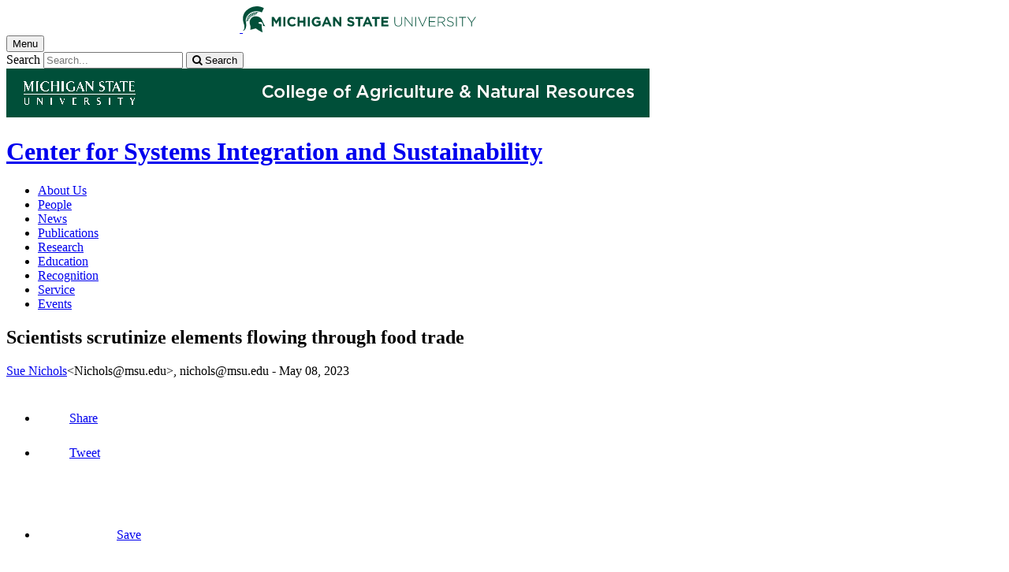

--- FILE ---
content_type: text/html;charset=UTF-8
request_url: https://www.canr.msu.edu/news/scientists-scrutinize-elements-flowing-through-food-trade
body_size: 12655
content:

<!doctype html>


                
      <html class="no-js" lang="en-us">
        





		    		





 
      



			
  
    
      
                  
                                                
  									



						





         
  				












					
						
	 	  	  	  	  	  	  
    
        
<head>

<meta name="google-site-verification" content="W_fNZVvBvrC-T8ALqUVOZ9-9l5DKOiKZPsqOj_ivzGo">
<meta name="msvalidate.01" content="5DC6B98B9F1DF8E1632E3F23703570EB">


<meta charset="utf-8">
<meta http-equiv="x-ua-compatible" content="ie=edge">
<meta name="viewport" content="width=device-width, initial-scale=1">
<meta content="unsafe-url" name="referrer">
<title>Scientists scrutinize elements flowing through food trade - Center for Systems Integration and Sustainability</title>

  <meta property="og:type" content="article">

<meta property="og:site_name" content="Center for Systems Integration and Sustainability">
      <meta property="og:title" content="Scientists scrutinize elements flowing through food trade">
    <meta name="twitter:title" content="Scientists scrutinize elements flowing through food trade - Center for Systems Integration and Sustainability">
  <meta name="twitter:card" content="summary">

            <link rel="canonical" href="https://www.canr.msu.edu/news/scientists-scrutinize-elements-flowing-through-food-trade">
        <meta property="og:url" content="https://www.canr.msu.edu/news/scientists-scrutinize-elements-flowing-through-food-trade">
    
        <meta name="description" content="A flood of nitrogen and phosphorus increase as global food trading steps up, with unknown environmental consequences. Explored in Nature Communications">
<meta property="og:description" content="A flood of nitrogen and phosphorus increase as global food trading steps up, with unknown environmental consequences. Explored in Nature Communications">
<meta name="twitter:description" content="A flood of nitrogen and phosphorus increase as global food trading steps up, with unknown environmental consequences. Explored in Nature Communications">

  <meta name="keywords" content=" center for systems integration and sustainability,department of fisheries and wildlife,featured news">
            <meta property="og:image" content="https://www.canr.msu.edu/contentAsset/image/8af776ae0ff555db3ddcfacfacedd986/fileAsset/filter/Resize,Crop,Jpeg/resize_w/300/crop_w/300/crop_h/200/crop_x/0/crop_y/0/jpeg_q/50">
<meta name="twitter:image" content="https://www.canr.msu.edu/contentAsset/image/8af776ae0ff555db3ddcfacfacedd986/fileAsset/filter/Resize,Crop,Jpeg/resize_w/300/crop_w/300/crop_h/200/crop_x/0/crop_y/0/jpeg_q/50">
<meta name="thumbnail" content="https://www.canr.msu.edu/contentAsset/image/8af776ae0ff555db3ddcfacfacedd986/fileAsset/filter/Resize,Crop,Jpeg/resize_w/300/crop_w/300/crop_h/200/crop_x/0/crop_y/0/jpeg_q/50">
    <meta name="twitter:image:alt" content="American soybean farm">

        <script>(function(w,d,s,l,i){w[l]=w[l]||[];w[l].push({'gtm.start':
  new Date().getTime(),event:'gtm.js'});var f=d.getElementsByTagName(s)[0],
  j=d.createElement(s),dl=l!='dataLayer'?'&l='+l:'';j.async=true;j.src=
  '//www.googletagmanager.com/gtm.js?id='+i+dl;f.parentNode.insertBefore(j,f);
  })(window,document,'script','dataLayer','GTM-W3D32H');</script>

<script async src="https://www.googletagmanager.com/gtag/js?id=G-D7271B6VVJ"></script>
<script>
  window.dataLayer = window.dataLayer || [];
  function gtag(){dataLayer.push(arguments);}
  gtag('js', new Date());

  gtag('config', 'G-D7271B6VVJ');
</script>
    
      <link rel="stylesheet" type="text/css" href="https://msu-p-001.sitecorecontenthub.cloud/api/public/content/1a1d46b45afb40eda6ebf4ed44077295%22">
    <link rel="stylesheet" href="/application/themes/canr-msu/scss/vendor.min.css">
    <link rel="stylesheet" href="/application/themes/canr-msu/scss/main.dotsass" type="text/css">
  <!-- link rel="stylesheet" href="${dotTheme.path}scss/main.dotsass" type="text/css"/ -->
      <link rel="stylesheet" href="/application/themes/canr-msu/scss/print.min.css" media="print">
  <link rel="icon" href="//cdn.cabs.msu.edu/brand/images/favicon.ico">

    <link rel="stylesheet" href="https://cdnjs.cloudflare.com/ajax/libs/font-awesome/4.7.0/css/font-awesome.min.css">


<script src='https://www.google.com/recaptcha/api.js'></script>
</head>
<!-- Server Inode: d952d328-->


<body  class="template template--child template--child-photo news  article" >

<noscript><iframe src="//www.googletagmanager.com/ns.html?id=GTM-W3D32H" height="0" width="0" style="display:none;visibility:hidden"></iframe></noscript>

    
<div class="off-canvas-wrapper">
  <div class="off-canvas-absolute position-right is-closed gtm-offcanvas-nav gtm-conversions-flyover" id="offCanvas" data-off-canvas aria-live="polite" aria-relevant="additions removals"
  aria-hidden="true">
      </div>

  <div class="off-canvas-content" data-off-canvas-content aria-live="polite" aria-relevant="additions removals" aria-hidden="false">


    <header id="header" class=" gtm-conversions-header">
  <div class="template__header">

    <div class="template__sticky-header">
      <div class="grid-container">
        <div class="grid-x grid-margin-x">

                    
          <!-- MSU Logo and text -->
          <div class="cell small-6">
            <a href="https://msu.edu/" data-gtmconversions="logo-msu">
              <img alt="Michigan State University" src="//cdn.cabs.msu.edu/brand/images/masthead-helmet-white.svg" class="template__logo masthead-reg">
              <img alt="Michigan State University" src="//cdn.cabs.msu.edu/brand/images/masthead-helmet-green.svg" class="template__logo masthead-sticky">
            </a>
          </div>

          <div class="cell small-6 show-for-large template__utilities">

            <!-- Hamburger Button on mobile only -->
            <button type="button" class="hamburger hamburger--squeeze" id="btn-hamburger" data-toggle="offCanvas" data-gtmconversions="open-flyout">
              <span class="show-for-sr">Menu</span>
              <span class="hamburger-box gtm-hamburger-box">
                <span class="hamburger-inner gtm-hamburger-inner"></span>
              </span>
            </button>

            <!-- Search Box -->
            <div id="search" class="js-initial-load template__search">
              <form action="/search" role="search">
                <input name="siteContext" type="hidden" value="csis">
                <input type="hidden" name="siteTitle" value="Center for Systems Integration and Sustainability">
                <input type="hidden" name="searchbox-type" id="searchbox-type" value="">
                <label class="invisible" for="q">Search</label>
                <input id="q" name="q" autocomplete="off" oninput="searchSuggest()" list="suggested-terms" placeholder="Search..." value="">
                <button id="btn_search" type="submit" value="search" data-gtmconversions="button-search" data-eventvalue="20"><i class="fa fa-search" aria-hidden="true"></i> <span class="show-for-sr">Search</span></button>
                <div id="searchSuggestion"></div>
              </form>
            </div>
          </div>
        </div>
      </div>
    </div>
  </div>

<div class="print-header">
                              <img src="/framework/images/canr-print-header.png" alt="">
              </div>

  <div class="grid-container">
    <div class="grid-x grid-margin-x">
      <div id="site-title-wrapper" class="cell large-8 site-title-wrapper">
        









        <h1 id="site-title">    <a href="/csis/" data-gtmconversions="title-site">Center for Systems Integration and Sustainability</a>
</h1>
      </div>
    </div>
  </div>

  <div id="desktop-nav" class="gtm-primary-desktop-nav">
  <div class="grid-container set-row-width-100">
    <div class="grid-x grid-margin-x">
      <div class="cell large-12" id="main-menu-wrapper">

        <nav id="main-menu" aria-label="Primary navigation" >
          <ul>

                                                    <li class=""><a href="/csis/about-us" target="_self" data-gtmconversions="navigation">About Us</a></li>
                            <li class=""><a href="/csis/people" target="_self" data-gtmconversions="navigation">People</a></li>
                            <li class=""><a href="/csis/news" target="_self" data-gtmconversions="navigation">News</a></li>
                            <li class=""><a href="/csis/Publications" target="_self" data-gtmconversions="navigation">Publications</a></li>
                            <li class=""><a href="/csis/research" target="_self" data-gtmconversions="navigation">Research</a></li>
                            <li class=""><a href="/csis/education" target="_self" data-gtmconversions="navigation">Education</a></li>
                            <li class=""><a href="/csis/Recognition" target="_self" data-gtmconversions="navigation">Recognition</a></li>
                            <li class=""><a href="/csis/service" target="_self" data-gtmconversions="navigation">Service</a></li>
                            <li class=""><a href="/csis/events" target="_self" data-gtmconversions="navigation">Events</a></li>
              
                      </ul>
        </nav>
      </div>
                </div>
  </div>
</div>

</header>
                <!-- TAG INFO! -->
        <div class="template__photo gtm-conversions-banner" style="background-image:  url(/dA/a2896750-9b04-4142-aa57-d9639b58ea22/childBannerImage/,Crop,Jpeg/resize_w/4000/crop_w/4000/crop_h/500/crop_x/0/crop_y/0/jpeg/jpeg_q/70)">
    
      
        
        
        
    
  </div>
  
        


<main id="content">
    <div class="grid-container">
        <div class="grid-x grid-margin-x">

                                    <div class="small-12 large-8 large-offset-2 cell gtm-conversions-content article">
            
                                
            


                          
      <div class="article__title">
      <h2>Scientists scrutinize elements flowing through food trade</h2>
    </div>
  
  <div class="article__author">
      <p>
                                                                                                                                                                                                                                                                                                          <a href="/people/sue-nichols" class="gtm-author-byline" data-gtmconversions="byline-person-author">Sue Nichols</a><span class="print-author">&lt;Nichols@msu.edu&gt;</span>, nichols@msu.edu -
                    <time datetime="2023-05-08">May 08, 2023</time>
      </p>

        </div>

    
  <!-- Set URL for sharing content -->
                    
    


<ul class="social-share-buttons">
  <li><a href="https://www.facebook.com/sharer.php?u=https://www.canr.msu.edu/news/scientists-scrutinize-elements-flowing-through-food-trade" class="facebook button" data-gtmconversions="share-facebook"><img src="/contentAsset/raw-data/4e278cd5-26b5-4996-ace2-f3dd2c81d85b/fileAsset/" alt="share this on facebook">Share</a></li>
  <li><a href="https://twitter.com/share?url=https://www.canr.msu.edu/news/scientists-scrutinize-elements-flowing-through-food-trade&text=Scientists%20scrutinize%20elements%20flowing%20through%20food%20trade" class="twitter button" data-gtmconversions="share-twitter"><img src="/contentAsset/raw-data/0c5b58aa-4b46-4dc3-a03e-81d2b9b53ca3/fileAsset/" alt="share this on twitter">Tweet</a></li>
  <li><a href="https://pinterest.com/pin/create/bookmarklet/?media=https://canr.msu.edu/contentAsset/image/8af776ae0ff555db3ddcfacfacedd986/fileAsset/Resize,Jpeg/resize_w/750/jpeg_q/80&url=https://www.canr.msu.edu/news/scientists-scrutinize-elements-flowing-through-food-trade&description=Scientists%20scrutinize%20elements%20flowing%20through%20food%20trade" class="pinterest button" data-gtmconversions="share-pinterest"><img src="/contentAsset/raw-data/65ba9048-07e2-4401-abff-4f888ffa3b43/fileAsset/" alt="save to Pinterest">Save</a></li>
  <li><a href="https://www.linkedin.com/shareArticle?url=https://www.canr.msu.edu/news/scientists-scrutinize-elements-flowing-through-food-trade&title=Scientists%20scrutinize%20elements%20flowing%20through%20food%20trade" class="linkedin button" data-gtmconversions="share-linkedin"><img src="/contentAsset/raw-data/339d69f7-7af4-49be-aac3-1a8ecf659545/fileAsset/byInode/1" alt="share this on linkedin">Share</a></li>
  <li><a href="#" class="print button" onclick="window.print();return false;" data-gtmconversions="share-print"><img src="/contentAsset/image/a881a763-3dbe-4d49-bfd3-e5f6a968bae6/fileAsset/filter/Resize/resize_w/12/resize_h/12" alt="print this page">Print</a></li>
  <li><a href="mailto:?subject=Check%20this%20out%20from%20MSU%20CANR&amp;body=Check%20out%20this%20site%20https://www.canr.msu.edu/news/scientists-scrutinize-elements-flowing-through-food-trade." class="email button" data-gtmconversions="share-email"><img src="/contentAsset/image/d79fdb33-136b-400d-b256-f76058989639/fileAsset/filter/Resize/resize_w/12/resize_h/12" alt="Email this page">Email</a></li>
</ul>

  
      <p class="article__description">A flood of nitrogen and phosphorus increase as global food trading steps up, with unknown environmental consequences. Explored in Nature Communications</p>
  
      <figure class="article__figure initial">
              <img class="article__photo" src="/contentAsset/image/8af776ae0ff555db3ddcfacfacedd986/fileAsset/filter/Resize,Jpeg/resize_w/750/jpeg_q/80" alt="American soybean farm" />
            <figcaption>An American soybean farm</figcaption>    </figure>
  
  <div class="article__wysiwyg" id="wordCount-js">
    <p>Nitrogen and phosphorus are two elements essential for all life on earth yet how much and where are crucial to global sustainability. An international group of scientists show how the two elements flow through the booming global food trade and how to protect both the environment and markets.</p>
<p>The two elements are abundant in fertilizer, soil and manure. In <em>Nature Communications, </em>scientists from Michigan State University Center for Systems Integration and Sustainability (MSU-CSIS) with colleagues across the world explore what impacts as global diets change and crops and animal products are traded increasingly. Flows of nitrogen within the global food and animal feed trade increased by eightfold during 1961&ndash;2010, accounting for one-third of the total nitrogen produced in the world then. Phosphorus flows in global agricultural trade increased by 750% in that time period.</p>
<p>But, researchers note, the flows of nitrogen and phosphorus haven&rsquo;t been studied together at a global scale.</p>
<p>&ldquo;Examining the global flows of nitrogen and phosphorous simultaneously can help compare their effects across the world,&rdquo; said co-author Jianguo &ldquo;Jack&rdquo; Liu, Rachel Carson Chair of Sustainability and CSIS director. &ldquo;The findings can be useful to enhance the benefits and reduce the risks brought by agricultural trade flows.&rdquo;</p>
<p>The group turned to the conceptual framework of <a href="/telecoupling/index">telecoupling</a>, which allows scientists an integrated way to look at how people and nature interact across the world and provides a new language to look at the big picture and at details simultaneously.</p>
<p>The group found that overall, the growth of global trade saved on nitrogen and phosphorus, the finer points demanded attention. They also noted that countries who lacked efficiency in production would do well to improve technology that would trim both the waste and pollution of the elements.</p>
<p>The work also explored virtual nutrients &ndash; a way to represent how the elements can move across trade because they were used in growing or producing the products. This perspective shows an oft-hidden environmental burden can be shifted to exporters. For example, the U.S. suffered pollution when the pork and chicken it produced to send to Japan resulted in 0.11 million tons of nitrogen leaking into the to the local environment.</p>
<p>&ldquo;Physical and virtual nutrient flows in global telecoupled agricultural trade networks&rdquo; was written by Xiuzhi Chen, Yue Hou, Thomas Kastner, Liu Liu, Yuqian Zhang, Tuo Yin, Mo Li, Arunima Malik, Mengyu Li, Kelly R. Thorp, Siqi Han, Yaoze Liu, Tahir Muhammad and Yunkai Li.</p>
<p>The work was supported by National Natural Science Foundation of China, The National Science Foundation, the National International Postdoctoral Exchange Fellowship Program, World Sustainability Award, Gunnerus Award in Sustainability Science, Deutsche Forschungs Gemeinschaft (German Research Foundation), German Federal Ministry for Economic Cooperation and Development, Natural Science Foundation of Guangdong Province and Australian Research Council Grants.</p>
  </div>
    <div id="scroll-js"></div>

    
  <div class="hide-for-print article__useful">
    <h3>Did you find this article useful?</h3>
    <button id="js-like" class="article__like" aria-label="This article was useful" data-source="scientists-scrutinize-elements-flowing-through-food-trade" onclick="likeClick()">
      <i class="fa fa-thumbs-up fa-2x like" aria-hidden="true"></i>
    </button>
    <button id="js-dislike" class="article__dislike" aria-label="This article was not useful" data-source="scientists-scrutinize-elements-flowing-through-food-trade" onclick="dislikeClick()">
      <i class="fa fa-thumbs-down fa-2x like" aria-hidden="true"></i>
    </button>
    <div id="js-feedbackFormWrapper" style="margin-top: 10px;" hidden>
      <label for="articleFeedback"><strong>Please tell us why?</strong></label>
      <textarea id="articleFeedback" name="feedback" rows="4" cols="50" placeholder="Enter details here (100 character limit)..." maxlength="100"></textarea>
      <button type="button" id="gaDislikeSubmit" class="button" onclick="gaTrackDislikes()">Submit</button>
    </div>
  </div>

<hr class="hide-for-print">



                                                                                                                                                                                                                                                                                                                                                                                                                  

<div class="grid-container hide-for-print promo--4-up">
  <div class="grid-x grid-margin-x">

            
            
            
              <div class="cta small-12 large-6 column-block cell end">

                                                
                                                  <div class="cta__wrapper" style="background: linear-gradient( rgba(24, 69, 59, .70),  rgba(24, 69, 59, .70)), url(/contentAsset/image/86885e1d-53a9-4cae-af80-7ac190fd3eba/fileAsset/filter/Jpeg/jpeg/jpeg_q/50) no-repeat center; background-size: cover;" role="presentation" aria-label="Fisheries and Wildlife students examining a fish">

                <div class="overlay-wrap">
                    <a href="https://www.canr.msu.edu/fw/undergraduate/index?utm_source=canrwebsitecta&utm_medium=referral&utm_campaign=recruitmentcanr" data-gtmconversions="related-cta-applymsu" data-gtm-cta-title="Fisheries and Wildlife B.S. - Learn More" data-gtm-cta-type="applymsu" >
                                            <p>Check out the Fisheries & Wildlife B.S. program!</p>
                                          <span  class="cta__button button secondary pill small-only-expanded">Learn More</span>
                  </a>
                </div>

              </div>
                    </div>
            </div> <!-- close row -->
  </div> <!-- close promo--4-up -->



            <!-- <p> new - method size: 3 - Random key: 2, method: personalized - key: 2</p> -->
                            
    
    <div class="hide-for-print event__related-events">
                    <h3>You Might Also Be Interested In</h3>
                <ul class="column-layout column-3 horizontal clearfix listing" data-equalizer="true">
                                                                                                                                                <li>
                        <div class="grid-x listing__item">
                            <div class="promo__equalizer related-content" data-equalizer-watch="true">
                                                                                                                                                                                                        <a href="/news/student-led-bird-banding-innovation-spearheads-continuation-of-data-collection-despite-covid-19" data-multivariate-type="personalized" data-linktitle="Student-led bird banding innovation spearheads continuation of data collection despite COVID-19" data-linkurl="/news/student-led-bird-banding-innovation-spearheads-continuation-of-data-collection-despite-covid-19" data-title-url="Student-led bird banding innovation spearheads continuation of data collection despite COVID-19~/news/student-led-bird-banding-innovation-spearheads-continuation-of-data-collection-despite-covid-19" data-gtmconversions="related-personalized-Article" data-eventvalue="10">
                                                                                                                        <img src="/contentAsset/image/4811d4b6-0278-4b0b-b339-a964c7f44c83/fileAsset/filter/Resize,Crop/resize_w/300/crop_w/300/crop_h/200/crop_x/0/crop_y/0" alt="" style="margin-bottom:1em;" />
                                                                                                                <h4>Student-led bird banding innovation spearheads continuation of data collection despite COVID-19</h4>
                                </a>
                                                                    <p><em>Published on March 16, 2021</em> </p>
                                                            </div>
                        </div>
                    </li>
                                                                                                                                                                                                    <li>
                        <div class="grid-x listing__item">
                            <div class="promo__equalizer related-content" data-equalizer-watch="true">
                                                                                                                                                                                                        <a href="/news/creating-innovative-models-to-assess-spread-possible-management-of-deadly-chronic-wasting-disease" data-multivariate-type="personalized" data-linktitle="Creating innovative models to assess spread, possible management of deadly chronic wasting disease" data-linkurl="/news/creating-innovative-models-to-assess-spread-possible-management-of-deadly-chronic-wasting-disease" data-title-url="Creating innovative models to assess spread, possible management of deadly chronic wasting disease~/news/creating-innovative-models-to-assess-spread-possible-management-of-deadly-chronic-wasting-disease" data-gtmconversions="related-personalized-Article" data-eventvalue="10">
                                                                                                                        <img src="/contentAsset/image/b66715fd-cce6-48fb-b284-c83796c87394/fileAsset/filter/Resize,Crop/resize_w/300/crop_w/300/crop_h/200/crop_x/0/crop_y/0" alt="" style="margin-bottom:1em;" />
                                                                                                                <h4>Creating innovative models to assess spread, possible management of deadly chronic wasting disease</h4>
                                </a>
                                                                    <p><em>Published on February 1, 2021</em> </p>
                                                            </div>
                        </div>
                    </li>
                                                                                                                                                                                                    <li>
                        <div class="grid-x listing__item">
                            <div class="promo__equalizer related-content" data-equalizer-watch="true">
                                                                                                                                                                                                        <a href="/news/improving-the-health-of-michigan-s-fishes" data-multivariate-type="personalized" data-linktitle="Improving the health of Michigan’s fishes" data-linkurl="/news/improving-the-health-of-michigan-s-fishes" data-title-url="Improving the health of Michigan’s fishes~/news/improving-the-health-of-michigan-s-fishes" data-gtmconversions="related-personalized-Article" data-eventvalue="10">
                                                                                                                        <img src="/contentAsset/image/e48958b0-4fc7-4eab-9e64-b16b39a7ef08/fileAsset/filter/Resize,Crop/resize_w/300/crop_w/300/crop_h/200/crop_x/0/crop_y/0" alt="" style="margin-bottom:1em;" />
                                                                                                                <h4>Improving the health of Michigan’s fishes</h4>
                                </a>
                                                                    <p><em>Published on February 1, 2021</em> </p>
                                                            </div>
                        </div>
                    </li>
                                                                                                                                                                                                    <li>
                        <div class="grid-x listing__item">
                            <div class="promo__equalizer related-content" data-equalizer-watch="true">
                                                                                                                                                                                                        <a href="/news/new-trail-makes-nature-more-accessible-at-the-msu-corey-marsh-ecological-research-center" data-multivariate-type="personalized" data-linktitle="New trail makes nature more accessible at the MSU Corey Marsh Ecological Research Center" data-linkurl="/news/new-trail-makes-nature-more-accessible-at-the-msu-corey-marsh-ecological-research-center" data-title-url="New trail makes nature more accessible at the MSU Corey Marsh Ecological Research Center~/news/new-trail-makes-nature-more-accessible-at-the-msu-corey-marsh-ecological-research-center" data-gtmconversions="related-personalized-Article" data-eventvalue="10">
                                                                                                                        <img src="/contentAsset/image/b91dd2a3-24f0-4581-a96f-c2fac2e2150f/fileAsset/filter/Resize,Crop/resize_w/300/crop_w/300/crop_h/200/crop_x/0/crop_y/0" alt="" style="margin-bottom:1em;" />
                                                                                                                <h4>New trail makes nature more accessible at the MSU Corey Marsh Ecological Research Center</h4>
                                </a>
                                                                    <p><em>Published on August 25, 2021</em> </p>
                                                            </div>
                        </div>
                    </li>
                                                                                                                                                                                                    <li>
                        <div class="grid-x listing__item">
                            <div class="promo__equalizer related-content" data-equalizer-watch="true">
                                                                                                                                                                                                        <a href="/news/msu-named-top-10-agriculture-college-in-new-report" data-multivariate-type="personalized" data-linktitle="MSU named Top 10 agriculture and forestry college in new report" data-linkurl="/news/msu-named-top-10-agriculture-college-in-new-report" data-title-url="MSU named Top 10 agriculture and forestry college in new report~/news/msu-named-top-10-agriculture-college-in-new-report" data-gtmconversions="related-personalized-Article" data-eventvalue="10">
                                                                                                                        <img src="/contentAsset/image/c0c3c591-0b24-4c45-ba14-307c0b56571e/fileAsset/filter/Resize,Crop/resize_w/300/crop_w/300/crop_h/200/crop_x/0/crop_y/0" alt="" style="margin-bottom:1em;" />
                                                                                                                <h4>MSU named Top 10 agriculture and forestry college in new report</h4>
                                </a>
                                                                    <p><em>Published on March 23, 2021</em> </p>
                                                            </div>
                        </div>
                    </li>
                                                                                                                                                                                                    <li>
                        <div class="grid-x listing__item">
                            <div class="promo__equalizer related-content" data-equalizer-watch="true">
                                                                                                                                <a href="/resources/ambio-the-metacoupled-arctic-human-nature-interactions-across-local-to-global-scales-as-drivers-of-sustainability" data-multivariate-type="personalized" data-linktitle="AMBIO: The metacoupled Arctic: Human–nature interactions across local to global scales as drivers of sustainability" data-linkurl="/resources/ambio-the-metacoupled-arctic-human-nature-interactions-across-local-to-global-scales-as-drivers-of-sustainability" data-title-url="AMBIO: The metacoupled Arctic: Human–nature interactions across local to global scales as drivers of sustainability~/resources/ambio-the-metacoupled-arctic-human-nature-interactions-across-local-to-global-scales-as-drivers-of-sustainability" data-gtmconversions="related-personalized-Digital Document" data-eventvalue="10">
                                                                                                                        <img src="/contentAsset/image/07dba560-65ba-4c3e-95b7-e1a992aabf6f/fileAsset/filter/Resize,Crop/resize_w/300/crop_w/300/crop_h/200/crop_x/0/crop_y/0" alt="" style="margin-bottom:1em;" />
                                                                                                                <h4>AMBIO: The metacoupled Arctic: Human–nature interactions across local to global scales as drivers of sustainability</h4>
                                </a>
                                                                    <p><em>Published on March 30, 2022</em> </p>
                                                            </div>
                        </div>
                    </li>
                                                                                </ul>
            </div>


<script type="application/ld+json">
	{
		"@context": "http://schema.org",
		"@type": "Article",
    "mainEntityOfPage": [{
      "@type": "URL",
      "targetUrl": "https://www.canr.msu.edu"
    }],
		"headline": "Scientists scrutinize elements flowing through food trade",
		"url": "https://www.canr.msu.edu/news/scientists-scrutinize-elements-flowing-through-food-trade",
    "datePublished": "2023-5-8EDT12:00AM",
    "dateModified": "2023-5-8EDT3:48PM",
				"author": [{
			"@type": "Person",
			"name": "Sue Nichols",
			"givenName": "Sue",
			"familyName": "Nichols",
			"url": "https://www.canr.msu.edu/people/sue-nichols"
		}],    "author": "Sue Nichols, nichols@msu.edu",    "publisher": [{
      "@type": "Organization",
      "name": "Center for Systems Integration and Sustainability",
      "logo": "",
      "url": "https://www.canr.msu.edu/csis/index"
    }],
		"articleBody": "A flood of nitrogen and phosphorus increase as global food trading steps up, with unknown environmental consequences. Explored in Nature Communications",
		"image": [{
			"@type": "ImageObject",
			"image": "https://www.canr.msu.edu/contentAsset/image/8af776ae0ff555db3ddcfacfacedd986/fileAsset/filter/Resize/resize_w/175",
			"url": "https://www.canr.msu.edu/contentAsset/image/8af776ae0ff555db3ddcfacfacedd986/fileAsset/filter/Resize/resize_w/175",
			"width": "600",
			"height": "304"
		}]	}
</script>

<script>
  gtag('set', {
    "content_group2":"Article",
          "content_group3":"2023-05",
              "content_group4":"Sue Nichols",
              "content_group5":"|center for systems integration and sustainability|department of fisheries and wildlife|featured news|",
    
		"dimension2": "Article",
    		  "dimension3": "2023-05",
        		  "dimension4": "Sue Nichols",
              "dimension5":"|center for systems integration and sustainability|department of fisheries and wildlife|featured news|",
        "dimension6":"none",
        "dimension7": "none",
                "dimension9":"none"
      });

  dataLayer.push({
    "content_type":"Article",
        "content_date_published":"2023-05",
        "content_date_modified":"2023-05",
                        "content_related_authors":"Sue Nichols",
                      "content_byline": "Sue Nichols, nichols@msu.edu",
                                                                                                                                "content_tags":"|center for systems integration and sustainability|department of fisheries and wildlife|featured new",
                            "content_tags_2":"s|",
                                    "content_institutes": "none",
        
     "content_persona":"none",
        "content_site_folder":"Center for Systems Integration and Sustainability"
  });
</script>


                        </div>

                                    
        </div>
    </div>
</main>

      <!-- Dialog window code -->
      <div class="dialog" role="dialog">
        <div class="dialog__window">
          <div class="dialog__close">
            <button class="button secondary" onClick="">X Close</button>
          </div>
          <div class="dialog__content">
            <figure class='dialog__figure' aria-hidden="true">
              <img>
              <figcaption></figcaption>
            </figure>
          </div>
          <div class="dialog__prevNext" aria-hidden="true">
            <button class='button secondary gallery__prev'>&laquo; Previous</button>
            <button class='button secondary gallery__next'>Next &raquo;</button>
          </div>
        </div>
        <div class="dialog__mask"></div>
      </div>

              




    <div class="hide-for-print expanded row" style="background-color: #f1f1f1;">
    <div class="small-12 columns">
      <div class="row">
      
        <details class="hide-for-print article__tags">
            <summary>Tag List</summary>
            <ul>
                                <li>center for systems integration and sustainability, </li>
                                <li>department of fisheries and wildlife, </li>
                                <li>featured news</li>
                            </ul>
        </details>
        
      </div>
    </div>
  </div>
  


<footer class="footer gtm-conversions-footer" >

      <div id="footer-social" class="footer__social  fs-page">

            <!-- footer: using tag information -->
      
      <div class="grid-container">
        <div class="grid-x grid-margin-x">
          <div class="cell small-12">
            <ul id="social">
                                                        <li class="facebook"><a href="https://www.facebook.com/MichStateCSIS" data-gtmconversions="socialmedia-site"><img src="/contentAsset/raw-data/4e278cd5-26b5-4996-ace2-f3dd2c81d85b/fileAsset/" alt="follow us on facebook"></a></li>                                        </ul>
          </div>
        </div>
      </div>
    </div>
  

    <div class="grid-container footer__standard" style="margin-top: 40px;">
    <div class="grid-x grid-margin-x">
  
      
    <div class="cell small-12 large-4 footer__wordmark">
      <a href="https://msu.edu/" data-gtmconversions="logo-msu"> <img class="screen-msuwordmark" alt="Michigan State University" src="//cdn.cabs.msu.edu/brand/images/msu-wordmark-green.svg"></a>
    </div>
    <div class="cell small-12 large-8 footer__info">
      <ul class="footer__info__links">
                  <li>Call Us: <a href="tel:517-432-5025"><strong>517-432-5025</strong></a></li>            <li><a href="https://www.canr.msu.edu/csis/contact" data-gtmconversions="footerlink">Contact Information</a></li>
            <li><a href="/sitemap?siteContext=csis" data-gtmconversions="footerlink">Sitemap</a></li>
                  <li><a href="/accessibility" data-gtmconversions="footerlink">Accessibility</a></li>
          <li><a href="/privacy" data-gtmconversions="footerlink">Privacy</a></li>
                </ul>
      <ul class="footer__info__msu">
        <li>Call MSU: <a href="tel:+15173551855" data-gtmconversions="footerlink"><strong>(517) 355-1855</strong></a></li>
        <li>Visit: <strong><a href="http://msu.edu/" data-gtmconversions="footerlink">msu.edu</a></strong></li>
        <li><a href="https://civilrights.msu.edu/policies/index.html" data-gtmconversions="footerlink"><strong>Notice of Nondiscrimination</strong></a></li>
      </ul>
      <ul class="footer__info__copyright">
        <li><strong>Spartans Will</strong>.</li>
        <li>© Michigan State University</li>
      </ul>
    </div>
  </div> </div> 

<div class="row print-footer">
  <div class="small-12 columns" style="margin-bottom: 20px;">
                  <img src="/framework/images/canr-print-footer.png" alt="">
            </div>
  <div class="small-12 columns">
    <div class="print-disclaimer">
            <p>Issued in furtherance of MSU Extension work, acts of May 8 and June 30, 1914, in cooperation with the U.S. Department of Agriculture. Quentin Tyler, Director, MSU Extension, East Lansing, MI 48824. This information is for educational purposes only. Reference to commercial products or trade names does not imply endorsement by MSU Extension or bias against those not mentioned.</p>
<p>The 4-H Name and Emblem have special protections from Congress, protected by code 18 USC 707.</p>
<p>We comply with the Federal Trade Commission <a href="https://www.ftc.gov/enforcement/rules/rulemaking-regulatory-reform-proceedings/childrens-online-privacy-protection-rule">1998 Children&rsquo;s Online Privacy Protection Act (COPPA)</a>.</p>
    </div>
  </div>
</div>
</footer>

<!-- Mobile Toolbar -->
<nav id="mobile-nav" class="mobile-nav hide-for-large gtm-primary-mobile-nav gtm-conversions-mobilenav" >
  <button id="js-searchButton" aria-label="mobile search" class="mobile-nav__search-button" data-gtmconversions="mobilenav-button-search" data-canr-language-close="Close">
    <span id="js-mobileNavMag" class="mobile-nav__icon mobile-nav__magnifying-glass" aria-hidden="true">
      <span class="circle"></span>
      <span class="handle"></span>
    </span>
        Search
      </button>

  <button id="js-menuButton" aria-label="mobile menu" class="mobile-nav__search-button" data-gtmconversions="mobilenav-button-menu" data-canr-language-close="Close">
    <span id="js-mobileNavHamburger" class="mobile-nav__icon mobile-nav__hamburger">
      <span class="bar bar--one"></span>
      <span class="bar bar--two"></span>
      <span class="bar bar--three"></span>
    </span>
    Menu
  </button>

  <button id="js-shareButton" aria-label="mobile share" class="mobile-nav__share-button" data-gtmconversions="mobilenav-button-share" data-canr-language-close="Close" style="text-transform: capitalize;">
    <span id="js-mobileNavShare" class="mobile-nav__icon mobile-nav__share">
      <span class="circle circle--one"></span>
      <span class="bar bar--one"></span>
      <span class="circle circle--two"></span>
      <span class="bar bar--two"></span>
      <span class="circle circle--three"></span>
    </span>
    Share
  </button>
</nav>

<div id="js-mobile-searchBar" style="display: none;">
  <div class="mobile-nav__searchbar gtm-conversions-mobilesearch" >
    <div id="searchWrapper">
      













<style media="screen">
    .hintText {font-size: 0.75rem; font-style: italic;}
</style>

<form action="/search#results" method="get" id="searchWidget">
	    	        
	        	        	        	    
	    
		
		<input name="siteContext" type="hidden" value="csis">
	    
		
		
			<div id="filterWrapper">
				<div id="filterScroll">
					<label for="mobileSearchBox">Search for</label> <input name="q" id="mobileSearchBox" type="text" placeholder="Search" value="">
					<div id="mobileSearchFilters"></div>
				</div>
			</div>

			<fieldset name="contentTypeOption" id="contentTypeOption" class="mobile-filters">
				<legend>Filter by content type</legend>
				<div class="radio-wrap">
					<input type="radio" id="all_search" name="content_search_radio" value="" onchange="toggleFilters()">
					<label class="label_for_radio_search" for="all_search">All Content</label>
				</div>
				<div class="radio-wrap">
					<input type="radio" id="article_search" name="content_search_radio" value="Article,DigitalDocument" onchange="toggleFilters()">
					<label class="label_for_radio_search" for="article_search">Articles</label>
				</div>
				<div class="radio-wrap">
					<input type="radio" id="course_search" name="content_search_radio" value="Course" onchange="toggleFilters()">
					<label class="label_for_radio_search" for="course_search">Courses</label>
				</div>
				<div class="radio-wrap">
					<input type="radio" id="event_search" name="content_search_radio" value="calendarEvent" onchange="toggleFilters()">
					<label class="label_for_radio_search" for="event_search">Events</label>
				</div>
				<div class="radio-wrap">
					<input type="radio" id="person_search" name="content_search_radio" value="Person" onchange="toggleFilters()">
					<label class="label_for_radio_search" for="person_search">People</label>
				</div>
				<div class="radio-wrap">
					<input type="radio" id="podcast_search" name="content_search_radio" value="AudioObject" onchange="toggleFilters()">
					<label class="label_for_radio_search" for="podcast_search">Podcasts</label>
				</div>
				<div class="radio-wrap">
					<input type="radio" id="publication_search" name="content_search_radio" value="DigitalDocument,Publication" onchange="toggleFilters()">
					<label class="label_for_radio_search" for="publication_search">Publications</label>
				</div>
				<div class="radio-wrap">
					<input type="radio" id="recipe_search" name="content_search_radio" value="Recipe" onchange="toggleFilters()">
					<label class="label_for_radio_search" for="recipe_search">Recipes</label>
				</div>
				<div class="radio-wrap">
					<input type="radio" id="video_search" name="content_search_radio" value="VideoObject" onchange="toggleFilters()">
					<label class="label_for_radio_search" for="video_search">Videos</label>
				</div>
			</fieldset>

	<div class="searchClearSubmit" id="searchClearSubmit">
    	<input type="submit" data-gtmconversions="button-search" name="search" value="Search" class="button">
	</div>
</form>


	        <script type="text/javascript">

				const toggleFilters = () => {
					var radioButtons = document.querySelectorAll('input[name=content_search_radio]');
					var searchWrapper = document.getElementById('searchWrapper');
					let filterHeight = window.innerHeight;

					radioButtons.forEach(radioButton => {
						// remove all checked attributes
						radioButton.removeAttribute('checked');

						// Then set checked on the one we are loading
						if ( radioButton.checked )  {
							radioButton.setAttribute('checked', '')
							loadCatsMobile(radioButton.value);
						}
					});

					setFilterFormHeight();
				}

	            function loadCatsMobile(value) {
					var contentTypeArray = [];
	                var xhttp = new XMLHttpRequest();
	                xhttp.onreadystatechange = function(){
	                    if (this.readyState == 4 && this.status == 200){
	                        document.getElementById("mobileSearchFilters").innerHTML = this.responseText;
	                        if(value == "calendarEvent"){
	                            	  
  

            	    	    		  		  	  	  		  		  		  	      
              
        
          var checkbox = document.getElementById("proximity");
var latLong = document.getElementById("latLong");
var errorMessage = document.getElementById("errorMessage");
var browser = document.getElementById("browser");
var geoLocation = document.getElementById("geoLocation");
var checkAddress = document.getElementById("proximityInput");

checkbox.addEventListener("click",getLocation);
function getLocation() {
    if(navigator.geolocation){
        if(checkbox.checked == true){
            geoLocation.style.display = "block";
            browser.addEventListener("click",browserLocation);
            function browserLocation(){
                if (browser.checked == true) {
                    console.log("browser checked");
                    navigator.geolocation.getCurrentPosition(showPosition, showError);
                }
            }
        } else{
            geoLocation.style.display = "none";
            latLong.value = "";
            browser.checked = false;
            console.log("cleared");
            //errorMessage.innerHTML = "";
        }
    } else{
        errorMessage.innerHTML = "Geolocation is not supported by this browser.";
    }
}

function showPosition(position) {
    latLong.value = position.coords.longitude +","+ position.coords.latitude;
    console.log(latLong.value);
    //errorMessage.innerHTML = "Find events near: <br> Latitude: " + position.coords.latitude + "<br>Longitude: " + position.coords.longitude;
}

function showError(error) {
  switch(error.code) {
    case error.PERMISSION_DENIED:
        console.log("denied");
      errorMessage.innerHTML = "User denied the request for Geolocation."
      break;
    case error.POSITION_UNAVAILABLE:
      errorMessage.innerHTML = "Location information is unavailable."
      break;
    case error.TIMEOUT:
      errorMessage.innerHTML = "The request to get user location timed out."
      break;
    case error.UNKNOWN_ERROR:
      errorMessage.innerHTML = "An unknown error occurred."
      break;
  }
}
    
    

  
  	                        }
	                    }
	                };
	                xhttp.open("GET", "https://www.canr.msu.edu/framework/search/site-searchcategories?contentTypeQuery="+value+"&mobile=true&tag=", true);
	                xhttp.send();
	            }

				const loadCurrentFilter = () => {
					var currentFilter = "";
					document.querySelectorAll('input[name=content_search_radio]').forEach(radio => {
						if ( radio.value == currentFilter) {
							radio.setAttribute('checked', '');
							console.log("current filter checked:" + radio.checked);
						}
					})

					loadCatsMobile(currentFilter);
				}

				loadCurrentFilter();
	        </script>
    </div>
  </div>
</div>

<div id="js-mobile-menu" style="display: none;">
  <div class="mobile-nav__menu gtm-conversions-mobilemenu" >
    <a href="https://msu.edu/" data-gtmconversions="logo-msu">
      <img alt="Michigan State University green logo graphic" src="//cdn.cabs.msu.edu/brand/images/masthead-helmet-green.svg" class="template__logo">
    </a>
    









    <h3 class="mobile-nav__site-title">    <a href="/csis/" data-gtmconversions="title-site">Center for Systems Integration and Sustainability</a>
</h3>
    
        
    <nav class="mobile-nav__contextual" aria-label="Contextual navigation">

            
      <ul>
                <li>
          <h4>
                      Related Content</h4>
        </li>

                  
                  
                                                        <li class=""><a href="/csis/about-us" data-gtmconversions="navigation">About Us</a></li>
                      <li class=""><a href="/csis/people" data-gtmconversions="navigation">People</a></li>
                      <li class=""><a href="/csis/news" data-gtmconversions="navigation">News</a></li>
                      <li class=""><a href="/csis/Publications" data-gtmconversions="navigation">Publications</a></li>
                      <li class=""><a href="/csis/research" data-gtmconversions="navigation">Research</a></li>
                      <li class=""><a href="/csis/education" data-gtmconversions="navigation">Education</a></li>
                      <li class=""><a href="/csis/Recognition" data-gtmconversions="navigation">Recognition</a></li>
                      <li class=""><a href="/csis/service" data-gtmconversions="navigation">Service</a></li>
                      <li class=""><a href="/csis/events" data-gtmconversions="navigation">Events</a></li>
          
                    </ul>
    </nav>
  </div>
</div>

<div id="js-mobile-share" style="display: none;">
  <div class="mobile-nav__share gtm-conversions-mobileshare" >
    <!-- Set URL for sharing content -->
                    
    


<ul class="social-share-buttons">
  <li><a href="https://www.facebook.com/sharer.php?u=https://www.canr.msu.edu/news/scientists-scrutinize-elements-flowing-through-food-trade" class="facebook button" data-gtmconversions="share-facebook"><img src="/contentAsset/raw-data/4e278cd5-26b5-4996-ace2-f3dd2c81d85b/fileAsset/" alt="share this on facebook">Share</a></li>
  <li><a href="https://twitter.com/share?url=https://www.canr.msu.edu/news/scientists-scrutinize-elements-flowing-through-food-trade&text=Scientists%20scrutinize%20elements%20flowing%20through%20food%20trade" class="twitter button" data-gtmconversions="share-twitter"><img src="/contentAsset/raw-data/0c5b58aa-4b46-4dc3-a03e-81d2b9b53ca3/fileAsset/" alt="share this on twitter">Tweet</a></li>
  <li><a href="https://pinterest.com/pin/create/bookmarklet/?media=https://canr.msu.edu/contentAsset/image/8af776ae0ff555db3ddcfacfacedd986/fileAsset/Resize,Jpeg/resize_w/750/jpeg_q/80&url=https://www.canr.msu.edu/news/scientists-scrutinize-elements-flowing-through-food-trade&description=Scientists%20scrutinize%20elements%20flowing%20through%20food%20trade" class="pinterest button" data-gtmconversions="share-pinterest"><img src="/contentAsset/raw-data/65ba9048-07e2-4401-abff-4f888ffa3b43/fileAsset/" alt="save to Pinterest">Save</a></li>
  <li><a href="https://www.linkedin.com/shareArticle?url=https://www.canr.msu.edu/news/scientists-scrutinize-elements-flowing-through-food-trade&title=Scientists%20scrutinize%20elements%20flowing%20through%20food%20trade" class="linkedin button" data-gtmconversions="share-linkedin"><img src="/contentAsset/raw-data/339d69f7-7af4-49be-aac3-1a8ecf659545/fileAsset/byInode/1" alt="share this on linkedin">Share</a></li>
  <li><a href="#" class="print button" onclick="window.print();return false;" data-gtmconversions="share-print"><img src="/contentAsset/image/a881a763-3dbe-4d49-bfd3-e5f6a968bae6/fileAsset/filter/Resize/resize_w/12/resize_h/12" alt="print this page">Print</a></li>
  <li><a href="mailto:?subject=Check%20this%20out%20from%20MSU%20CANR&amp;body=Check%20out%20this%20site%20https://www.canr.msu.edu/news/scientists-scrutinize-elements-flowing-through-food-trade." class="email button" data-gtmconversions="share-email"><img src="/contentAsset/image/d79fdb33-136b-400d-b256-f76058989639/fileAsset/filter/Resize/resize_w/12/resize_h/12" alt="Email this page">Email</a></li>
</ul>
  </div>
</div>

<script src="/application/themes/canr-msu/js/vendor.min.js"></script> <script src="/application/themes/canr-msu/js/main.min.js"></script>



<!-- Audio Button Click Tracking -->
<script type="text/javascript" src=/framework/js/audioClickTracker.js></script>

    <!-- Content Engagement Tracking -->
    <script type="text/javascript" src=/framework/js/contentEngagement.js></script>

<!-- Liek/Dislike Click Tracking -->
<script type="text/javascript" src=/framework/js/wasThisUseful.js></script>

<!-- =============================================== -->

    <script>
    (function(i,s,o,g,r,a,m){i['GoogleAnalyticsObject']=r;i[r]=i[r]||function(){
    (i[r].q=i[r].q||[]).push(arguments)},i[r].l=1*new Date();a=s.createElement(o),
    m=s.getElementsByTagName(o)[0];a.async=1;a.src=g;m.parentNode.insertBefore(a,m)
    })(window,document,'script','https://www.google-analytics.com/analytics.js','ga');

    ga('create', '', 'auto');
    ga('set', {
      'contentGroup1': "Center for Systems Integration and Sustainability",
      'dimension1' : "Center for Systems Integration and Sustainability"
    });

    ga('send', 'pageview');
  </script>

  <script>
    gtag('set', {
                  'content_group5':'|center for systems integration and sustainability|department of fisheries and wildlife|featured news|',
        'dimension5':'|center for systems integration and sustainability|department of fisheries and wildlife|featured news|',
              'dimension8':'none'
        });

    dataLayer.push(
      {"event": "page-loaded-with-parameters"}
    );

    gtag('config', 'UA-23758824-47', {'cookie_domain': 'msu.edu', 'content_group1':"Center for Systems Integration and Sustainability"});
  </script>


          </div><!-- off-canvas-content -->
  </div><!---off canvas-wrapper -->


<script type="text/javascript" src="/_Incapsula_Resource?SWJIYLWA=719d34d31c8e3a6e6fffd425f7e032f3&ns=1&cb=1597986580" async></script></body>
</html>

--- FILE ---
content_type: text/javascript;charset=UTF-8
request_url: https://www.canr.msu.edu/framework/js/wasThisUseful.js
body_size: 464
content:
const likeObj = document.querySelector('#js-like');
const dislikeObj = document.querySelector('#js-dislike');
const feedbackForm = document.querySelector('#js-feedbackFormWrapper');

function likeClick() {
  likeObj.classList.add("js-active");
  likeObj.disabled = true;
  dislikeObj.classList.add("js-not-active");
  dislikeObj.disabled = true;
  gaTrackLikes();
};

function dislikeClick() {
  likeObj.classList.add("js-not-active");
  likeObj.disabled = true;
  dislikeObj.classList.add("js-active");
  dislikeObj.disabled = true;
  feedbackForm.removeAttribute("hidden");
};

function gaTrackLikes() {
  var source = likeObj.getAttribute('data-source');
  gtag('event', 'Like', {
  'event_category': 'content-feedback',
  'event_label': source,
  'metric5': '1'
  });
}

function gaTrackDislikes() {
  var source = document.getElementById("articleFeedback").value;
  gtag('event', 'Dislike', {
  'event_category': 'content-feedback',
  'event_label': source,
  'metric6': '1'
  });

  dataLayer.push({
    'feedback_text':source,
    'event': 'feedback-form-submitted'
  });
  
  document.getElementById("js-feedbackFormWrapper").innerHTML = "<p>Thanks for your feedback!</p>"
}
